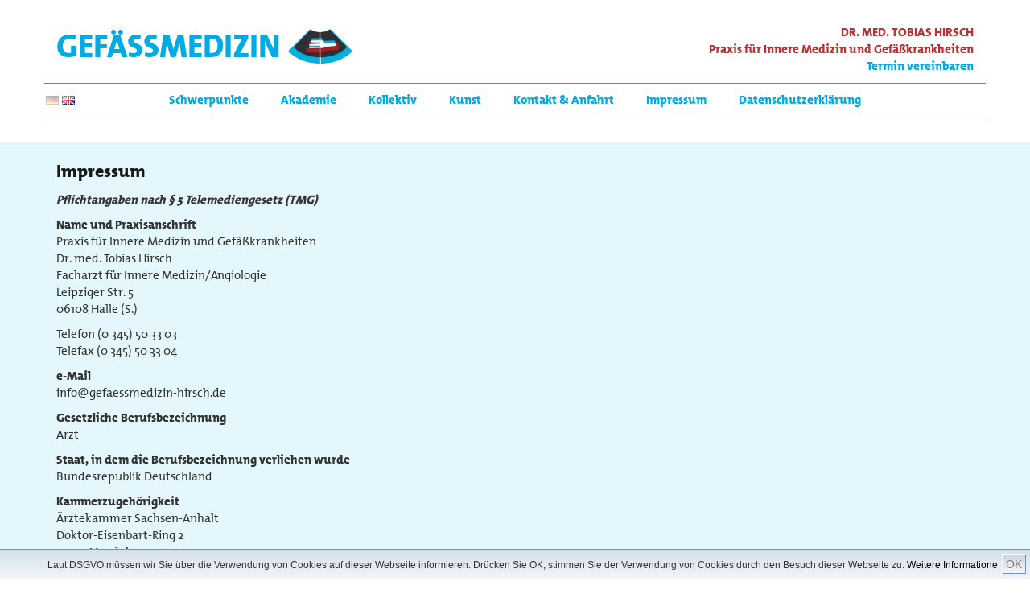

--- FILE ---
content_type: text/html; charset=UTF-8
request_url: http://gefaessmedizin-hirsch.de/home-de/impressum
body_size: 22408
content:
<!DOCTYPE html>
<html lang="de">
<head>
    <meta http-equiv="X-UA-Compatible" content="IE=edge">
    <link rel="stylesheet" type="text/css" href="/packages/hirsch_package/themes/hirsch/css/bootstrap-modified.css">
    <link href="/application/files/cache/css/hirsch/main.css" rel="stylesheet" type="text/css" media="all">    
<title>GEFÄSSMEDIZIN DR. MED. TOBIAS HIRSCH :: Impressum</title>

<meta http-equiv="content-type" content="text/html; charset=UTF-8"/>
<meta name="description" content="Impressum und Bildverweise"/>
<meta name="generator" content="concrete5 - 5.7.5.9"/>
<script type="text/javascript">
    var CCM_DISPATCHER_FILENAME = "/index.php";
    var CCM_CID = "200";
    var CCM_EDIT_MODE = false;
    var CCM_ARRANGE_MODE = false;
    var CCM_IMAGE_PATH = "/concrete/images";
    var CCM_TOOLS_PATH = "/index.php/tools/required";
    var CCM_APPLICATION_URL = "http://gefaessmedizin-hirsch.de";
    var CCM_REL = "";
</script>

<link href="/concrete/css/font-awesome.css" rel="stylesheet" type="text/css" media="all">
<script type="text/javascript" src="/concrete/js/jquery.js"></script>
<!--[if lt IE 9]><script type="text/javascript" src="/concrete/js/ie/html5-shiv.js"></script><![endif]-->
<!--[if lt IE 9]><script type="text/javascript" src="/concrete/js/ie/respond.js"></script><![endif]-->
<link href="/application/files/cache/css/20f27e32fec8c0485aad1038b7cc037b7c0df7be.css" rel="stylesheet" type="text/css" media="all" data-source="/concrete/blocks/autonav/templates/responsive_header_navigation/view.css /concrete/blocks/switch_language/templates/flags/view.css /concrete/blocks/page_list/view.css">
    <style type="text/css">.ccm-image-slider-text {
    position: absolute;
    width: 100%; 
    left: 0;
    top: auto; 
    bottom: -18px;
    background-color: rgba(255, 255, 255, 0.61);
    padding: 10px;
}
.ccm-image-slider-text h2 {
    font-size: 2em !important;
    font-weight: bold !important;
    margin-bottom: 10px !important;
}
.ccm-image-slider-text a {
   color: #b73335 !important;
}
div.ccm-page .ccm-image-slider-container .ccm-image-slider-inner {
    width:auto;
}
.head-line{
    font-family: 'TheMix', sans-serif !important;
}
div.ccm-page * {
    font-family: 'TheMix', sans-serif !important;
}
div.ccm-block-switch-language-flags {
    display: inline-block;
    position: absolute;
    bottom: 8px;
    left: 0px;
}
div.ccm-page header nav ul li ul li a {

    white-space: nowrap;
}
div.ccm-block-switch-language-flags a {
    margin: 2px;
    float: left;
    opacity: 1.0;
}
.ccm-block-switch-language-flags .ccm-block-switch-language-active-flag {
    opacity: 0.4 !important;
}

#cookiedingsbums a {color:#000; text-decoration:none;}

#cookiedingsbums a:hover {text-decoration:underline;}

#cookiedingsbums div {padding:10px; padding-right:40px;}

#cookiedingsbums { 
   outline: 1px solid #7b92a9; 
   text-align:right; 
   border-top:1px solid #fff;
   background: #d6e0eb; 
   background: -moz-linear-gradient(top, #d6e0eb 0%, #f2f6f9 100%); 
   background: -webkit-gradient(linear, left top, left bottom, color-stop(0%,#d6e0eb), color-stop(100%,#f2f6f9)); 
   background: -webkit-linear-gradient(top, #d6e0eb 0%,#f2f6f9 100%); 
   background: -o-linear-gradient(top, #d6e0eb 0%,#f2f6f9 100%);
   background: -ms-linear-gradient(top, #d6e0eb 0%,#f2f6f9 100%); 
   background: linear-gradient(to bottom, #d6e0eb 0%,#f2f6f9 100%); 
   filter: progid:DXImageTransform.Microsoft.gradient(   startColorstr='#d6e0eb', endColorstr='#f2f6f9',GradientType=0 ); 
   position:fixed;
   bottom:0px; 
   z-index:10000; 
   width:100%; 
   font-size:12px; 
   line-height:16px;}

#cookiedingsbumsCloser {
   color: #777;
   font: 14px/100% arial, sans-serif;
   position: absolute;
   right: 5px;
   text-decoration: none;
   text-shadow: 0 1px 0 #fff;
   top: 5px;
   cursor:pointer;
   border-top:1px solid white; 
   border-left:1px solid white; 
   border-bottom:1px solid #7b92a9; 
   border-right:1px solid #7b92a9; 
   padding:4px;
   background: #ced6df; /* Old browsers */
   background: -moz-linear-gradient(top, #ced6df0, #f2f6f9 100%); 
   background: -webkit-gradient(linear, left top, left bottom, color-stop(0%,#ced6df), color-stop(100%,#f2f6f9)); 
   background: -webkit-linear-gradient(top, #ced6df0,#f2f6f9 100%); 
   background: -o-linear-gradient(top, #ced6df0,#f2f6f9 100%); 
   background: -ms-linear-gradient(top, #ced6df0,#f2f6f9 100%); 
   background: linear-gradient(to bottom, #ced6df0,#f2f6f9 100%); 
   filter: progid:DXImageTransform.Microsoft.gradient(    startColorstr='#ced6df', endColorstr='#f2f6f9',GradientType=0 ); 
 }

#cookiedingsbumsCloser:hover {border-bottom:1px solid white; border-right:1px solid white;}</style>
        <meta name="viewport" content="width=device-width, initial-scale=1.0">
    <script>
        if (navigator.userAgent.match(/IEMobile\/10\.0/)) {
            var msViewportStyle = document.createElement('style')
            msViewportStyle.appendChild(
                document.createTextNode(
                    '@-ms-viewport{width:auto!important}'
                )
            )
            document.querySelector('head').appendChild(msViewportStyle)
        }
    </script>
</head>
<body>

<div class="ccm-page page-type-page page-template-full">

<header>
  <div id="cookiedingsbums"><div>
  <span>Laut DSGVO müssen wir Sie über die Verwendung von Cookies auf dieser
Webseite informieren. Drücken Sie OK, stimmen Sie der Verwendung von
Cookies durch den Besuch dieser Webseite zu.
 </span> 
  <a href="http://gefaessmedizin-hirsch.de/home-de/impressum">Weitere Informatione</a></div>
 <span id="cookiedingsbumsCloser" onclick="document.cookie = 'hidecookiedingsbums=1;path=/';jQuery('#cookiedingsbums').slideUp()">OK</span>
</div>

<script>
 if(document.cookie.indexOf('hidecookiedingsbums=1') != -1){
 jQuery('#cookiedingsbums').hide();
 }
 else{
 jQuery('#cookiedingsbums').prependTo('body');
 jQuery('#cookiedingsbumsCloser').show();
 }
</script>

    <div class="container">
      <div class="row head-line">
                <div class="col-sm-6 left">
                  

    <p class="head-teaser"><a href="http://gefaessmedizin-hirsch.de/home-de">GEFÄSSMEDIZIN</a> <img src="/packages/hirsch_package/themes/hirsch/images/logogro.png" alt="">
</p>


                </div>

                <div class="col-sm-6 right">
                  <div>  <b>DR. MED. TOBIAS HIRSCH</b><br>Praxis für Innere Medizin und Gefäßkrankheiten</div>
                  <div style="display:block;">
                  

    <p><a href="mailto:termin@gefaessmedizin-hirsch.de?subject=Terminanfrage">Termin vereinbaren</a></p>
                </div>
              </div>
        </div>
        <div class="row menu">
          <div class="col-xs-12">
              

    
<nav class="ccm-responsive-navigation original"><ul><li class=""><a href="http://gefaessmedizin-hirsch.de/home-de/schwerpunkte" target="_self" class="">Schwerpunkte</a><ul><li class=""><a href="http://gefaessmedizin-hirsch.de/home-de/schwerpunkte/krampfaderbehandlung" target="_self" class="">Krampfaderbehandlung</a></li><li class=""><a href="http://gefaessmedizin-hirsch.de/home-de/schwerpunkte/angiologie-und-innere-medizin" target="_self" class="">Angiologie und Innere Medizin</a></li><li class=""><a href="http://gefaessmedizin-hirsch.de/home-de/schwerpunkte/tauchmedizin" target="_self" class="">Tauchmedizin</a></li></ul></li><li class=""><a href="http://gefaessmedizin-hirsch.de/home-de/akademie" target="_self" class="">Akademie</a><ul><li class=""><a href="http://gefaessmedizin-hirsch.de/home-de/akademie/publikationen" target="_self" class="">Publikationen</a></li><li class=""><a href="http://gefaessmedizin-hirsch.de/home-de/akademie/termine" target="_self" class="">Termine</a></li><li class=""><a href="http://gefaessmedizin-hirsch.de/home-de/akademie/vortraege" target="_self" class="">Vortr&auml;ge</a></li><li class=""><a href="http://gefaessmedizin-hirsch.de/home-de/akademie/studien" target="_self" class="">Studien</a></li><li class=""><a href="http://gefaessmedizin-hirsch.de/home-de/akademie/fachpresse" target="_self" class="">Fachpresse</a></li><li class=""><a href="http://gefaessmedizin-hirsch.de/home-de/akademie/praxis-videos" target="_self" class="">Videos</a></li><li class=""><a href="http://gefaessmedizin-hirsch.de/home-de/akademie/auszeichnungen" target="_self" class="">Auszeichnungen</a></li></ul></li><li class=""><a href="http://gefaessmedizin-hirsch.de/home-de/kollektiv" target="_self" class="">Kollektiv</a><ul><li class=""><a href="http://gefaessmedizin-hirsch.de/home-de/kollektiv/dr-med-tobias-hirsch" target="_self" class="">Dr. med. Tobias Hirsch</a></li><li class=""><a href="http://gefaessmedizin-hirsch.de/home-de/kollektiv/dr-med-corneliu-popescu" target="_self" class="">Dr. med. Corneliu Popescu</a></li></ul></li><li class=""><a href="http://gefaessmedizin-hirsch.de/home-de/kunst" target="_self" class="">Kunst</a></li><li class=""><a href="http://gefaessmedizin-hirsch.de/home-de/kontakt-anfahrt" target="_self" class="">Kontakt &amp; Anfahrt</a></li><li class="nav-selected nav-path-selected"><a href="http://gefaessmedizin-hirsch.de/home-de/impressum" target="_self" class="nav-selected nav-path-selected">Impressum</a></li><li class=""><a href="http://gefaessmedizin-hirsch.de/home-de/datenschutzerklaerung" target="_self" class="">Datenschutzerkl&auml;rung</a></li></ul></nav><div class="ccm-responsive-menu-launch"><i></i></div>


    <div class="ccm-block-switch-language-flags">
	<div class="ccm-block-switch-language-flags-label"></div>
            <a href="http://gefaessmedizin-hirsch.de/home-de/impressum/switch_language/200/236/1837"
           title="Deutsch"
        class="ccm-block-switch-language-active-flag"><img class="ccm-region-flag" id="ccm-region-flag-de" src="/concrete/images/countries/de.png" alt="de" /></a>
            <a href="http://gefaessmedizin-hirsch.de/home-de/impressum/switch_language/200/227/1837"
           title="Englisch"
        class=""><img class="ccm-region-flag" id="ccm-region-flag-gb" src="/concrete/images/countries/gb.png" alt="gb" /></a>
    </div>
          </div>
        </div>
    </div>
</header>

<main>


<div class="container"><div class="row"><div class="col-sm-12">    <h2>Impressum</h2><p><em><strong>Pflichtangaben nach § 5 Telemediengesetz (TMG)</strong></em>
</p><p><strong>Name und Praxisanschrift<br>
	</strong>Praxis für Innere Medizin und Gefäßkrankheiten<br>
	Dr. med. Tobias Hirsch<br>
	Facharzt für Innere Medizin/Angiologie<br>
	Leipziger Str. 5<br>
	06108 Halle (S.)
</p><p>Telefon (0 345) 50 33 03<br>
	Telefax (0 345) 50 33 04
</p><p><strong>e-Mail<br>
	</strong>info@gefaessmedizin-hirsch.de
</p><p><strong>Gesetzliche Berufsbezeichnung<br>
	</strong>Arzt
</p><p><strong>Staat, in dem die Berufsbezeichnung verliehen wurde<br>
	</strong>Bundesrepublik Deutschland
</p><p><strong>Kammerzugehörigkeit<br>
	</strong>Ärztekammer Sachsen-Anhalt<br>
	Doktor-Eisenbart-Ring 2<br>
	39120 Magdeburg<br>
	<a href="http://www.aeksa.de" target="_blank">http://www.aeksa.de</a>
</p><p><strong>Berufsrechtliche Regelungen<br>
	</strong>Berufsrecht für die Ärzte in Sachsen-Anhalt<br>
	<a href="http://www.aeksa.de" target="_blank">http://www.aeksa.de</a>
</p><p><strong>Kassenärztliche Vereinigung (zuständige Aufsichtsbehörde)<br>
	</strong>Kassenärztliche Vereinigung Sachsen-Anhalt<br>
	Doktor-Eisenbart-Ring 2<br>
	39120 Magdeburg<br>
	<a href="http://www.kvsa.de" target="_blank">http://www.kvsa.de</a>
</p><p><em><strong>Rechtlicher Hinweis</strong></em>
</p><p>Reproduktion aller Texte – ganz oder in Teilen – nur mit Zustimmung des Autors.
</p><p>Das Landgericht Hamburg hat mit Urteil vom 12.05.1998 entschieden, 
dass man durch die Anbringung eines Links die Inhalte der gelinkten 
Seite ggf. mit zu verantworten hat. Dies kann – so das LG – nur dadurch 
verhindert werden, dass man sich ausdrücklich von diesen Inhalten 
distanziert.
</p><p>Wir haben auf unserer Page Links zu anderen Seiten im Internet 
gelegt. Für all diese Links gilt: „Wir möchten ausdrücklich betonen, daß
 wir keinerlei Einfluss auf die Gestaltung und die Inhalte der gelinkten
 Seiten haben. Deshalb distanzieren wir uns hiermit ausdrücklich von 
allen Inhalten aller gelinkten Seiten auf dieser gesamten Website inkl. 
aller Unterseiten. Diese Erklärung gilt für alle auf unserer Homepage 
ausgebrachten Links und für alle Inhalte der Seiten, zu denen Links oder
 Banner führen.“ Der Inhalt dieser Seiten ist ausschließlich zu 
Informationszwecken bestimmt. Er darf und kann nicht für die Erstellung 
eigenständiger Diagnosen oder für die Auswahl und Anwendung von 
Behandlungsmethoden verwendet werden. Diese Informationen stellen in 
keiner Weise einen Ersatz für professionelle Beratungen oder 
Behandlungen durch ausgebildete und anerkannte Ärzte dar. Für Schäden 
oder Unannehmlichkeiten, die durch den Gebrauch oder Missbrauch der 
Informationen entstehen, kann der Autor nicht – weder direkt noch 
indirekt – zur Verantwortung gezogen werden.
</p><p>Bitte suchen Sie bei Gesundheitsproblemen immer einen Arzt Ihres 
Vertrauens auf. Sie sollten Behandlungen weder selbständig beginnen, 
noch verändern oder absetzen.
</p><p>Das Urheberrecht der Seiten liegt bei Dr. med. Tobias Hirsch, sofern nicht anders angegeben.
</p><p>Bild- und Videoverweise: ©Max Mendez, <a href="mailto:burg@maxmendez@yahoo.de">burg@maxmendez@yahoo.de<br></a></p><p>Redaktion: Jan Grünfeld, <a href="http://jangruenfeld.de" target="_blank">jangruenfeld.de</a><br><a href="mailto:burg@maxmendez@yahoo.de"></a> 
</p><p>Copyright: 2016 Dr. med. Tobias Hirsch
</p>
</div></div></div>

</main>


<footer id="footer-theme">
        <section>
    <div class="container">
        <div class="row">
            <div class="col-sm-9">
                

    

<div class="ccm-block-page-list-wrapper">

            <div class="ccm-block-page-list-header">
            <h5>Publikationen</h5>
        </div>
    
    
    <div class="ccm-block-page-list-pages">

    
        <div class="ccm-block-page-list-page-entry">

        
                    <div class="ccm-block-page-list-page-entry-text">

                                <div class="ccm-block-page-list-title">
                                            <a href="http://gefaessmedizin-hirsch.de/home-de/akademie/publikationen/diagnostik-des-akuten-und-chronischen-beckenvenenverschlusses" target="_self">Diagnostik des akuten und chronischen Beckenvenenverschlusses</a>
                                    </div>
                
                                    <div class="ccm-block-page-list-date">13.09.2019, 12:03</div>
                
                                    <div class="ccm-block-page-list-description">
                        Hirsch T, Popescu C, K&ouml;hler A: Phlebologie 2019; 48: 219-227                    </div>
                
                
                </div>
                </div>

	
        <div class="ccm-block-page-list-page-entry">

        
                    <div class="ccm-block-page-list-page-entry-text">

                                <div class="ccm-block-page-list-title">
                                            <a href="http://gefaessmedizin-hirsch.de/home-de/akademie/publikationen/vascular-trauma-hand-systematic-review" target="_self">Vascular trauma of the hand &ndash; a systematic review</a>
                                    </div>
                
                                    <div class="ccm-block-page-list-date">29.11.2018, 16:40</div>
                
                                    <div class="ccm-block-page-list-description">
                        Wahl U, Kaden I, K&ouml;hler A, Hirsch T: Vasa European Journal of Vascular Medicine&hellip;                    </div>
                
                
                </div>
                </div>

	
        <div class="ccm-block-page-list-page-entry">

        
                    <div class="ccm-block-page-list-page-entry-text">

                                <div class="ccm-block-page-list-title">
                                            <a href="http://gefaessmedizin-hirsch.de/home-de/akademie/publikationen/Oedementstauung-und-Herzinsuffizienz" target="_self">&Ouml;dementstauung und Herzinsuffizienz &ndash; wann sind Kompression und Manuelle Lymphdrainage gegenangezeigt?</a>
                                    </div>
                
                                    <div class="ccm-block-page-list-date">08.06.2018, 10:31</div>
                
                                    <div class="ccm-block-page-list-description">
                        Phlebologie 2018; 47: 115&ndash;119                    </div>
                
                
                </div>
                </div>

	
        <div class="ccm-block-page-list-page-entry">

        
                    <div class="ccm-block-page-list-page-entry-text">

                                <div class="ccm-block-page-list-title">
                                            <a href="http://gefaessmedizin-hirsch.de/home-de/akademie/publikationen/stenting-bei-chronischer-beckenvenenobstruktion" target="_self">Stenting bei chronischer Beckenvenenobstruktion - Ist der Aufwand gerechtfertigt?</a>
                                    </div>
                
                                    <div class="ccm-block-page-list-date">08.06.2018, 10:39</div>
                
                                    <div class="ccm-block-page-list-description">
                        in: Gef&auml;sschirurgie (2018)                    </div>
                
                
                </div>
                </div>

	    </div>

    
</div><!-- end .ccm-block-page-list -->




            </div>
            <div class="col-sm-3">
                

    

<div class="ccm-block-page-list-wrapper">

            <div class="ccm-block-page-list-header">
            <h5>UNSERE TERMINE</h5>
        </div>
    
    
    <div class="ccm-block-page-list-pages">

    
        <div class="ccm-block-page-list-page-entry">

        
                    <div class="ccm-block-page-list-page-entry-text">

                                <div class="ccm-block-page-list-title">
                                            <a href="http://gefaessmedizin-hirsch.de/home-de/akademie/termine/workshop-endovenoes-thermische-verfahren-der-varizenbehandlung" target="_self">9. Masterclass Endoven&ouml;se Verfahren der Varizenbehandlung</a>
                                    </div>
                
                
                                    <div class="ccm-block-page-list-description">
                        05.- 06. Dezember 2025, Halle (Saale)                    </div>
                
                
                </div>
                </div>

	    </div>

    
</div><!-- end .ccm-block-page-list -->




            </div>
        </div>
    </div>
    </section>
        <section>
    <div class="container">
        <div class="row">
            <div class="col-sm-6">
            

    <table><tbody><tr><td><h3>Sprechzeiten</h3></td><td><br></td><td><br></td></tr><tr><td>Montag</td><td></td><td>8.00 - 16.00 Uhr</td></tr><tr><td>Dienstag</td><td><br>   </td><td>8.00 - 13.00 Uhr</td></tr><tr><td>Mittwoch</td><td><br>   </td><td>8:00 - 13.00 Uhr</td></tr><tr><td>Donnerstag</td><td></td><td>8.00 - 18.00 Uhr</td></tr><tr><td>Freitag<br></td><td><br></td><td>8:00 - 12:00 Uhr<br></td></tr><tr><td></td><td></td><td>und nach Vereinbarung</td></tr></tbody></table>
            </div>
            <div class="col-sm-3">
                

    <h3>Ihr Kontakt zu uns</h3><p>Tel.: 0345 503303 </p><p>Fax: 0345 503304<br></p><p>E-Mail: </p><p><a href="mailto:info@gefaessmedizin-hirsch.de">info@gefaessmedizin-hirsch.de</a><br></p>


    <a href="http://kompetente-venenbehandlung.de"><picture><!--[if IE 9]><video style='display: none;'><![endif]--><source srcset="http://gefaessmedizin-hirsch.de/application/files/2314/7896/1567/VKZ-Logo.jpg" media="(min-width: 900px)" class="ccm-image-block img-responsive bID-1287" alt=""><source srcset="http://gefaessmedizin-hirsch.de/application/files/2314/7896/1567/VKZ-Logo.jpg" media="(min-width: 768px)" class="ccm-image-block img-responsive bID-1287" alt=""><source srcset="http://gefaessmedizin-hirsch.de/application/files/thumbnails/small/2314/7896/1567/VKZ-Logo.jpg" class="ccm-image-block img-responsive bID-1287" alt=""><!--[if IE 9]></video><![endif]--><img src="http://gefaessmedizin-hirsch.de/application/files/thumbnails/small/2314/7896/1567/VKZ-Logo.jpg" alt="" class="ccm-image-block img-responsive bID-1287"></picture></a>

            </div>
            <div class="col-sm-3">
                

    <h3><p>Hier finden Sie uns </p></h3><p>Dr. med Tobias Hirsch</p><p>Internist und Angiologe</p><p>Leipziger Straße 5</p><p>06108 Halle (Saale)</p><p><a href="http://gefaessmedizin-hirsch.de/%21trash/contact">View on Google Maps</a></p>


    <h5>Unsere Praxis ist zertifiziert im QM-Zertifizierungsprogramm "Venen Kompetenz-Zentrum" nach den Kriterien qualitätsorientierter Diagnostik und Therapie.</h5>


    <p>© 2021 Tobias Hirsch</p>


    
<div id="HTMLBlock2260" class="HTMLBlock">
<a href="https://www.arzt-auskunft.de/" tar-
get="_blank" title="Ärzteverzeichnis der Stiftung
Gesundheit"><img src="https://www.stiftung-
gesundheit.de/presseservice/experten-kreis-
gesundheit_web.png" alt="Ärzteverzeichnis der
Stiftung Gesundheit" title="Ärzteverzeichnis der
Stiftung Gesundheit" style="border:none;" /></a></div>
            </div>
        </div>
    </div>
    </section>
</footer>

<footer id="concrete5-brand">
    <div class="container">
        <div class="row">
            <div class="col-sm-12">
                <span class="pull-right">
                    <a href="http://gefaessmedizin-hirsch.de/login">Anmelden</a>                </span>
            </div>
        </div>
    </div>
</footer>



</div>

<script type="text/javascript" src="/application/files/cache/js/9949cfe2b24ded1be9c6922b3cfc7f53e6af57ae.js" data-source="/concrete/js/picturefill.js /concrete/blocks/autonav/templates/responsive_header_navigation/view.js /concrete/blocks/image/js/hover.js"></script>

</body>
</html>
